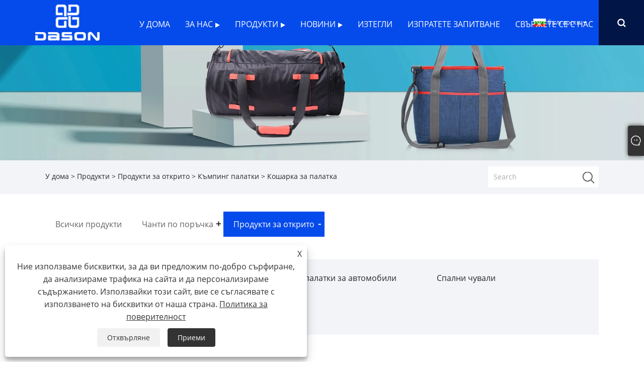

--- FILE ---
content_type: text/html; charset=utf-8
request_url: https://bg.startravelproducts.com/tent-cot.html
body_size: 12702
content:

<!DOCTYPE html>
<html xmlns="https://www.w3.org/1999/xhtml" lang="bg" >
<head>
    <meta http-equiv="Content-Type" content="text/html; charset=utf-8">
    <meta name="viewport" content="width=device-width, initial-scale=1, minimum-scale=1, maximum-scale=1">
    
<title>Китай Кошари за палатки Доставчици, Производители - Директна фабрична цена - Dason</title>
<meta name="keywords" content="Кошара за палатка, Китай, производители, фабрика, доставчици, купуване, персонализирани, най-нови" />
<meta name="description" content="Купете персонализирана най-нова кошара за палатка, произведена в Китай от Dason. Нашата фабрика е известен производител на детски легла за палатки и доставчици в Китай. Нашият продукт е с високо качество и ниска цена." />
<link rel="shortcut icon" href="/upload/7234/20230817104438404534.ico" type="image/x-icon" />
<!-- Google tag (gtag.js) -->
<script async src="https://www.googletagmanager.com/gtag/js?id=G-QHRTBSQS7T"></script>
<script>
  window.dataLayer = window.dataLayer || [];
  function gtag(){dataLayer.push(arguments);}
  gtag('js', new Date());

  gtag('config', 'G-QHRTBSQS7T');
</script>
<link rel="dns-prefetch" href="https://style.trade-cloud.com.cn" />
<link rel="dns-prefetch" href="https://i.trade-cloud.com.cn" />
    <meta name="robots" content="index,follow">
    <meta name="distribution" content="Global" />
    <meta name="googlebot" content="all" />
    <meta property="og:type" content="product" />
    <meta property="og:site_name" content="Quanzhou Dason StarTravel Products Co., Ltd.">
    <meta property="og:image" content="https://bg.startravelproducts.com/upload/7234/tent-cot_802340.webp" />
    <meta property="og:url" content="https://bg.startravelproducts.com/tent-cot.html" />
    <meta property="og:title" content="Кошарка за палатка" />
    <meta property="og:description" content="Купете персонализирана най-нова кошара за палатка, произведена в Китай от Dason. Нашата фабрика е известен производител на детски легла за палатки и доставчици в Китай. Нашият продукт е с високо качество и ниска цена." />
    
    <link href="https://bg.startravelproducts.com/tent-cot.html" rel="canonical" />
    <link rel="alternate" hreflang="en"  href="https://www.startravelproducts.com/tent-cot.html"/>
<link rel="alternate" hreflang="es"  href="https://es.startravelproducts.com/tent-cot.html"/>
<link rel="alternate" hreflang="pt"  href="https://pt.startravelproducts.com/tent-cot.html"/>
<link rel="alternate" hreflang="ru"  href="https://ru.startravelproducts.com/tent-cot.html"/>
<link rel="alternate" hreflang="fr"  href="https://fr.startravelproducts.com/tent-cot.html"/>
<link rel="alternate" hreflang="ja"  href="https://ja.startravelproducts.com/tent-cot.html"/>
<link rel="alternate" hreflang="de"  href="https://de.startravelproducts.com/tent-cot.html"/>
<link rel="alternate" hreflang="vi"  href="https://vi.startravelproducts.com/tent-cot.html"/>
<link rel="alternate" hreflang="it"  href="https://it.startravelproducts.com/tent-cot.html"/>
<link rel="alternate" hreflang="nl"  href="https://nl.startravelproducts.com/tent-cot.html"/>
<link rel="alternate" hreflang="th"  href="https://th.startravelproducts.com/tent-cot.html"/>
<link rel="alternate" hreflang="pl"  href="https://pl.startravelproducts.com/tent-cot.html"/>
<link rel="alternate" hreflang="ko"  href="https://ko.startravelproducts.com/tent-cot.html"/>
<link rel="alternate" hreflang="sv"  href="https://sv.startravelproducts.com/tent-cot.html"/>
<link rel="alternate" hreflang="hu"  href="https://hu.startravelproducts.com/tent-cot.html"/>
<link rel="alternate" hreflang="ms"  href="https://ms.startravelproducts.com/tent-cot.html"/>
<link rel="alternate" hreflang="bn"  href="https://bn.startravelproducts.com/tent-cot.html"/>
<link rel="alternate" hreflang="da"  href="https://da.startravelproducts.com/tent-cot.html"/>
<link rel="alternate" hreflang="fi"  href="https://fi.startravelproducts.com/tent-cot.html"/>
<link rel="alternate" hreflang="hi"  href="https://hi.startravelproducts.com/tent-cot.html"/>
<link rel="alternate" hreflang="tl"  href="https://tl.startravelproducts.com/tent-cot.html"/>
<link rel="alternate" hreflang="tr"  href="https://tr.startravelproducts.com/tent-cot.html"/>
<link rel="alternate" hreflang="ga"  href="https://ga.startravelproducts.com/tent-cot.html"/>
<link rel="alternate" hreflang="ar"  href="https://ar.startravelproducts.com/tent-cot.html"/>
<link rel="alternate" hreflang="id"  href="https://id.startravelproducts.com/tent-cot.html"/>
<link rel="alternate" hreflang="no"  href="https://no.startravelproducts.com/tent-cot.html"/>
<link rel="alternate" hreflang="ur"  href="https://ur.startravelproducts.com/tent-cot.html"/>
<link rel="alternate" hreflang="cs"  href="https://cs.startravelproducts.com/tent-cot.html"/>
<link rel="alternate" hreflang="el"  href="https://el.startravelproducts.com/tent-cot.html"/>
<link rel="alternate" hreflang="uk"  href="https://uk.startravelproducts.com/tent-cot.html"/>
<link rel="alternate" hreflang="jv"  href="https://jw.startravelproducts.com/tent-cot.html"/>
<link rel="alternate" hreflang="fa"  href="https://fa.startravelproducts.com/tent-cot.html"/>
<link rel="alternate" hreflang="ta"  href="https://ta.startravelproducts.com/tent-cot.html"/>
<link rel="alternate" hreflang="te"  href="https://te.startravelproducts.com/tent-cot.html"/>
<link rel="alternate" hreflang="ne"  href="https://ne.startravelproducts.com/tent-cot.html"/>
<link rel="alternate" hreflang="my"  href="https://my.startravelproducts.com/tent-cot.html"/>
<link rel="alternate" hreflang="bg"  href="https://bg.startravelproducts.com/tent-cot.html"/>
<link rel="alternate" hreflang="lo"  href="https://lo.startravelproducts.com/tent-cot.html"/>
<link rel="alternate" hreflang="la"  href="https://la.startravelproducts.com/tent-cot.html"/>
<link rel="alternate" hreflang="kk"  href="https://kk.startravelproducts.com/tent-cot.html"/>
<link rel="alternate" hreflang="eu"  href="https://eu.startravelproducts.com/tent-cot.html"/>
<link rel="alternate" hreflang="az"  href="https://az.startravelproducts.com/tent-cot.html"/>
<link rel="alternate" hreflang="sk"  href="https://sk.startravelproducts.com/tent-cot.html"/>
<link rel="alternate" hreflang="mk"  href="https://mk.startravelproducts.com/tent-cot.html"/>
<link rel="alternate" hreflang="lt"  href="https://lt.startravelproducts.com/tent-cot.html"/>
<link rel="alternate" hreflang="et"  href="https://et.startravelproducts.com/tent-cot.html"/>
<link rel="alternate" hreflang="ro"  href="https://ro.startravelproducts.com/tent-cot.html"/>
<link rel="alternate" hreflang="sl"  href="https://sl.startravelproducts.com/tent-cot.html"/>
<link rel="alternate" hreflang="mr"  href="https://mr.startravelproducts.com/tent-cot.html"/>
<link rel="alternate" hreflang="sr"  href="https://sr.startravelproducts.com/tent-cot.html"/>
<link rel="alternate" hreflang="x-default" href="https://www.startravelproducts.com/tent-cot.html"/>

    <script type="application/ld+json">[
  {
    "@context": "https://schema.org/",
    "@type": "BreadcrumbList",
    "ItemListElement": [
      {
        "@type": "ListItem",
        "Name": "У дома",
        "Position": 1,
        "Item": "https://bg.startravelproducts.com/"
      },
      {
        "@type": "ListItem",
        "Name": "Продукти",
        "Position": 2,
        "Item": "https://bg.startravelproducts.com/products.html"
      },
      {
        "@type": "ListItem",
        "Name": "Продукти за открито",
        "Position": 3,
        "Item": "https://bg.startravelproducts.com/outdoor-products"
      },
      {
        "@type": "ListItem",
        "Name": "Къмпинг палатки",
        "Position": 4,
        "Item": "https://bg.startravelproducts.com/camping-tents"
      },
      {
        "@type": "ListItem",
        "Name": "Кошарка за палатка",
        "Position": 5,
        "Item": "https://bg.startravelproducts.com/tent-cot.html"
      }
    ]
  },
  {
    "@context": "http://schema.org",
    "@type": "Product",
    "@id": "https://bg.startravelproducts.com/tent-cot.html",
    "Name": "Кошарка за палатка",
    "Image": [
      "https://bg.startravelproducts.com/upload/7234/1-tent-cot-1174568.webp",
      "https://bg.startravelproducts.com/upload/7234/2-tent-cot-2982841.webp",
      "https://bg.startravelproducts.com/upload/7234/3-tent-cot-3972518.webp",
      "https://bg.startravelproducts.com/upload/7234/4-tent-cot-4851141.webp",
      "https://bg.startravelproducts.com/upload/7234/5-tent-cot-5986230.webp",
      "https://bg.startravelproducts.com/upload/7234/6-tent-cot-6277944.webp",
      "https://bg.startravelproducts.com/upload/7234/7-tent-cot-7311373.webp"
    ],
    "Description": "Купете персонализирана най-нова кошара за палатка, произведена в Китай от Dason. Нашата фабрика е известен производител на детски легла за палатки и доставчици в Китай. Нашият продукт е с високо качество и ниска цена.",
    "Offers": {
      "@type": "AggregateOffer",
      "OfferCount": 1,
      "PriceCurrency": "USD",
      "LowPrice": 0.0,
      "HighPrice": 0.0,
      "Price": 0.0
    }
  }
]</script>
    <link type="text/css" rel="stylesheet" href="css/owl.carousel.min.css" />
    <link type="text/css" rel="stylesheet" href="css/owl.theme.default.min.css" />
    
<link rel="stylesheet" id="css" type="text/css" href="/Template/302/default/css/style.css">
<link rel="stylesheet" type="text/css" href="/Template/302/css/font-awesome.min.css">
<link rel="stylesheet" id="css" type="text/css" href="/Template/302/fonts/iconfont.css">
<link rel="stylesheet" id="css" type="text/css" href="/Template/302/default/css/im.css">
<link rel="stylesheet" id="css" type="text/css" href="/Template/302/css/mobile.css">
<link rel="stylesheet" id="css" type="text/css" href="/Template/302/css/links.css">
<link rel="stylesheet" type="text/css" href="/Template/302/css/language.css">

    <link type="text/css" rel="stylesheet" href="/Template/302/default/css/product.css" />
    <link rel="stylesheet" type="text/css" href="/Template/302/default/css/product_mobile.css">
    <link rel="stylesheet" type="text/css" href="/css/poorder.css">
    <link rel="stylesheet" type="text/css" href="/css/jm.css">
    <link href="/css/Z-main.css?t=V1" rel="stylesheet">
    <link href="/css/Z-style.css?t=V1" rel="stylesheet">
    <link href="/css/Z-theme.css?t=V1" rel="stylesheet">
    <script src="/Template/302/js/jquery.min.js"></script>
    <script type="text/javascript" src="/Template/302/js/Z-common1.js"></script>
    <script type="text/javascript" src="/Template/302/js/Z-owl.carousel.js"></script>
    <script type="text/javascript" src="/Template/302/js/cloud-zoom.1.0.3.js"></script>
    <script type="text/javascript" src="/js/book.js?v=1"></script>
    <link type="text/css" rel="stylesheet" href="/css/inside.css" />
</head>
<body>
    <div class="container">
        
<header class="web_head index_web_head">
    <section class="head_layer">
        <div class="layout">
            <figure class="logo">
                <a href="/" title="Quanzhou Dason StarTravel Products Co., Ltd."><img src="/upload/7234/20230707104757741600.png" alt="Quanzhou Dason StarTravel Products Co., Ltd."></a>
            </figure>
            <nav class="nav_wrap">
                <ul class="head_nav">
                    <li><a href="/" title="У дома"><em>У дома</em></a></li><li><a href="/about.html" title="За нас"><em>За нас</em></a><ul><li><a title="профил на компанията" href="/about.html"><em>профил на компанията</em></a></li></ul></li><li><a href="/products.html" title="Продукти"><em>Продукти</em></a><ul><li><a title="Чанти по поръчка" href="/custom-bags"><em>Чанти по поръчка</em></a><ul><li><a title="Раница" href="/backpack"><em>Раница</em></a></li><li><a title="Козметични чанти и чанти за тоалетни принадлежности" href="/cosmetic-bags-toiletry-bags"><em>Козметични чанти и чанти за тоалетни принадлежности</em></a></li><li><a title="Чанта за обувки и чанта за съхранение" href="/shoe-bag-storage-bag"><em>Чанта за обувки и чанта за съхранение</em></a></li><li><a title="Пътни чанти" href="/travel-bags"><em>Пътни чанти</em></a></li><li><a title="Рекламни чанти" href="/promotional-bags"><em>Рекламни чанти</em></a></li><li><a title="Калъф за молив и чанта за молив" href="/pencil-case-pencil-bag"><em>Калъф за молив и чанта за молив</em></a></li><li><a title="Опаковка за кръста" href="/waist-pack"><em>Опаковка за кръста</em></a></li><li><a title="Чанта за инструменти" href="/tool-bag"><em>Чанта за инструменти</em></a></li><li><a title="Чанта за лаптоп и куриерска чанта" href="/laptop-bag-messenger-bag"><em>Чанта за лаптоп и куриерска чанта</em></a></li><li><a title="Чанти за туризъм и хидратиращи чанти" href="/hiking-bags-hydration-bags"><em>Чанти за туризъм и хидратиращи чанти</em></a></li><li><a title="Хладилни чанти" href="/cooler-bags"><em>Хладилни чанти</em></a></li></ul></li><li><a title="Продукти за открито" href="/outdoor-products"><em>Продукти за открито</em></a><ul><li><a title="Хамак и брезент" href="/hammock-and-tarp"><em>Хамак и брезент</em></a></li><li><a title="Къмпинг палатки" href="/camping-tents"><em>Къмпинг палатки</em></a></li><li><a title="Задни палатки за автомобили" href="/car-rear-tents"><em>Задни палатки за автомобили</em></a></li><li><a title="Спални чували" href="/sleeping-bags"><em>Спални чували</em></a></li><li><a title="Стол за къмпинг" href="/camping-chair"><em>Стол за къмпинг</em></a></li><li><a title="Подложка за пикник" href="/picnic-mat"><em>Подложка за пикник</em></a></li></ul></li></ul></li><li><a href="/news.html" title="Новини"><em>Новини</em></a><ul><li><a title="Фирмени новини" href="/news-43.html"><em>Фирмени новини</em></a></li><li><a title="Новини от индустрията" href="/news-44.html"><em>Новини от индустрията</em></a></li></ul></li><li><a href="/download.html" title="Изтегли"><em>Изтегли</em></a></li><li><a href="/message.html" title="Изпратете запитване"><em>Изпратете запитване</em></a></li><li><a href="/contact.html" title="Свържете се с нас"><em>Свържете се с нас</em></a></li>
                </ul>
            </nav>
            <div class="head_right">
                <div class="change-language ensemble">
                    <div class="change-language-title medium-title">
                        <div class="language-flag language-flag-bg"><a title="български" href="javascript:;"><b class="country-flag"></b><span>български</span> </a></div>
                    </div>
                    <div class="change-language-cont sub-content"></div>
                </div>
                <span id="btn-search" class="btn--search"></span>
            </div>
            <ul class="prisna-wp-translate-seo" id="prisna-translator-seo">
                <li class="language-flag language-flag-en"><a title="English" href="https://www.startravelproducts.com"><b class="country-flag"></b><span>English</span></a></li><li class="language-flag language-flag-es"><a title="Español" href="//es.startravelproducts.com"><b class="country-flag"></b><span>Español</span></a></li><li class="language-flag language-flag-pt"><a title="Português" href="//pt.startravelproducts.com"><b class="country-flag"></b><span>Português</span></a></li><li class="language-flag language-flag-ru"><a title="русский" href="//ru.startravelproducts.com"><b class="country-flag"></b><span>русский</span></a></li><li class="language-flag language-flag-fr"><a title="Français" href="//fr.startravelproducts.com"><b class="country-flag"></b><span>Français</span></a></li><li class="language-flag language-flag-ja"><a title="日本語" href="//ja.startravelproducts.com"><b class="country-flag"></b><span>日本語</span></a></li><li class="language-flag language-flag-de"><a title="Deutsch" href="//de.startravelproducts.com"><b class="country-flag"></b><span>Deutsch</span></a></li><li class="language-flag language-flag-vi"><a title="tiếng Việt" href="//vi.startravelproducts.com"><b class="country-flag"></b><span>tiếng Việt</span></a></li><li class="language-flag language-flag-it"><a title="Italiano" href="//it.startravelproducts.com"><b class="country-flag"></b><span>Italiano</span></a></li><li class="language-flag language-flag-nl"><a title="Nederlands" href="//nl.startravelproducts.com"><b class="country-flag"></b><span>Nederlands</span></a></li><li class="language-flag language-flag-th"><a title="ภาษาไทย" href="//th.startravelproducts.com"><b class="country-flag"></b><span>ภาษาไทย</span></a></li><li class="language-flag language-flag-pl"><a title="Polski" href="//pl.startravelproducts.com"><b class="country-flag"></b><span>Polski</span></a></li><li class="language-flag language-flag-ko"><a title="한국어" href="//ko.startravelproducts.com"><b class="country-flag"></b><span>한국어</span></a></li><li class="language-flag language-flag-sv"><a title="Svenska" href="//sv.startravelproducts.com"><b class="country-flag"></b><span>Svenska</span></a></li><li class="language-flag language-flag-hu"><a title="magyar" href="//hu.startravelproducts.com"><b class="country-flag"></b><span>magyar</span></a></li><li class="language-flag language-flag-ms"><a title="Malay" href="//ms.startravelproducts.com"><b class="country-flag"></b><span>Malay</span></a></li><li class="language-flag language-flag-bn"><a title="বাংলা ভাষার" href="//bn.startravelproducts.com"><b class="country-flag"></b><span>বাংলা ভাষার</span></a></li><li class="language-flag language-flag-da"><a title="Dansk" href="//da.startravelproducts.com"><b class="country-flag"></b><span>Dansk</span></a></li><li class="language-flag language-flag-fi"><a title="Suomi" href="//fi.startravelproducts.com"><b class="country-flag"></b><span>Suomi</span></a></li><li class="language-flag language-flag-hi"><a title="हिन्दी" href="//hi.startravelproducts.com"><b class="country-flag"></b><span>हिन्दी</span></a></li><li class="language-flag language-flag-tl"><a title="Pilipino" href="//tl.startravelproducts.com"><b class="country-flag"></b><span>Pilipino</span></a></li><li class="language-flag language-flag-tr"><a title="Türkçe" href="//tr.startravelproducts.com"><b class="country-flag"></b><span>Türkçe</span></a></li><li class="language-flag language-flag-ga"><a title="Gaeilge" href="//ga.startravelproducts.com"><b class="country-flag"></b><span>Gaeilge</span></a></li><li class="language-flag language-flag-ar"><a title="العربية" href="//ar.startravelproducts.com"><b class="country-flag"></b><span>العربية</span></a></li><li class="language-flag language-flag-id"><a title="Indonesia" href="//id.startravelproducts.com"><b class="country-flag"></b><span>Indonesia</span></a></li><li class="language-flag language-flag-no"><a title="Norsk‎" href="//no.startravelproducts.com"><b class="country-flag"></b><span>Norsk‎</span></a></li><li class="language-flag language-flag-ur"><a title="تمل" href="//ur.startravelproducts.com"><b class="country-flag"></b><span>تمل</span></a></li><li class="language-flag language-flag-cs"><a title="český" href="//cs.startravelproducts.com"><b class="country-flag"></b><span>český</span></a></li><li class="language-flag language-flag-el"><a title="ελληνικά" href="//el.startravelproducts.com"><b class="country-flag"></b><span>ελληνικά</span></a></li><li class="language-flag language-flag-uk"><a title="український" href="//uk.startravelproducts.com"><b class="country-flag"></b><span>український</span></a></li><li class="language-flag language-flag-jw"><a title="Javanese" href="//jw.startravelproducts.com"><b class="country-flag"></b><span>Javanese</span></a></li><li class="language-flag language-flag-fa"><a title="فارسی" href="//fa.startravelproducts.com"><b class="country-flag"></b><span>فارسی</span></a></li><li class="language-flag language-flag-ta"><a title="தமிழ்" href="//ta.startravelproducts.com"><b class="country-flag"></b><span>தமிழ்</span></a></li><li class="language-flag language-flag-te"><a title="తెలుగు" href="//te.startravelproducts.com"><b class="country-flag"></b><span>తెలుగు</span></a></li><li class="language-flag language-flag-ne"><a title="नेपाली" href="//ne.startravelproducts.com"><b class="country-flag"></b><span>नेपाली</span></a></li><li class="language-flag language-flag-my"><a title="Burmese" href="//my.startravelproducts.com"><b class="country-flag"></b><span>Burmese</span></a></li><li class="language-flag language-flag-bg"><a title="български" href="//bg.startravelproducts.com"><b class="country-flag"></b><span>български</span></a></li><li class="language-flag language-flag-lo"><a title="ລາວ" href="//lo.startravelproducts.com"><b class="country-flag"></b><span>ລາວ</span></a></li><li class="language-flag language-flag-la"><a title="Latine" href="//la.startravelproducts.com"><b class="country-flag"></b><span>Latine</span></a></li><li class="language-flag language-flag-kk"><a title="Қазақша" href="//kk.startravelproducts.com"><b class="country-flag"></b><span>Қазақша</span></a></li><li class="language-flag language-flag-eu"><a title="Euskal" href="//eu.startravelproducts.com"><b class="country-flag"></b><span>Euskal</span></a></li><li class="language-flag language-flag-az"><a title="Azərbaycan" href="//az.startravelproducts.com"><b class="country-flag"></b><span>Azərbaycan</span></a></li><li class="language-flag language-flag-sk"><a title="Slovenský jazyk" href="//sk.startravelproducts.com"><b class="country-flag"></b><span>Slovenský jazyk</span></a></li><li class="language-flag language-flag-mk"><a title="Македонски" href="//mk.startravelproducts.com"><b class="country-flag"></b><span>Македонски</span></a></li><li class="language-flag language-flag-lt"><a title="Lietuvos" href="//lt.startravelproducts.com"><b class="country-flag"></b><span>Lietuvos</span></a></li><li class="language-flag language-flag-et"><a title="Eesti Keel" href="//et.startravelproducts.com"><b class="country-flag"></b><span>Eesti Keel</span></a></li><li class="language-flag language-flag-ro"><a title="Română" href="//ro.startravelproducts.com"><b class="country-flag"></b><span>Română</span></a></li><li class="language-flag language-flag-sl"><a title="Slovenski" href="//sl.startravelproducts.com"><b class="country-flag"></b><span>Slovenski</span></a></li><li class="language-flag language-flag-mr"><a title="मराठी" href="//mr.startravelproducts.com"><b class="country-flag"></b><span>मराठी</span></a></li><li class="language-flag language-flag-sr"><a title="Srpski језик" href="//sr.startravelproducts.com"><b class="country-flag"></b><span>Srpski језик</span></a></li>
            </ul>
        </div>
    </section>
</header>

        <div class="banner page-banner" id="body">
            <div class="page-bannertxt">
                
            </div>
            <img src="/upload/7234/20230811165212305310.webp" />
        </div>
        <div class="location">
            <div class="layout">
                <div class="position"><span><a class="home" href="/"> <i class="icon-home">У дома</i></a></span> <span>></span> <a href="/products.html">Продукти</a>  > <a href="/outdoor-products">Продукти за открито</a> > <a href="/camping-tents">Къмпинг палатки</a> > Кошарка за палатка </div>
                <form class="left-search" action="/products.html" method="get">
                    <input class="search-t" name="search" placeholder="Search" />
                    <input class="search-b" type="submit" value="" />
                </form>
            </div>
        </div>
        
<div class="pro-nav">
    <div class="pro-cat">
        <div class="layout">
            <div class="container-pro-navbar">
                <ul>
                    <li><a href="/products.html"><p>Всички продукти</p></a><b style="display:none;"></b></li><li><a href="/custom-bags"><p>Чанти по поръчка</p></a><b></b></li><li class="navbar-active"><a href="/outdoor-products"><p class="navbar-active">Продукти за открито</p></a><b></b></li>
                </ul>
            </div>
        </div>
    </div>
    <div class="pro-cat-two">
        <div class="layout">
            <div class="product-submenu">
                <ul></ul><ul><li><a href="/backpack">Раница</a></li><li><a href="/cosmetic-bags-toiletry-bags">Козметични чанти и чанти за тоалетни принадлежности</a></li><li><a href="/shoe-bag-storage-bag">Чанта за обувки и чанта за съхранение</a></li><li><a href="/travel-bags">Пътни чанти</a></li><li><a href="/promotional-bags">Рекламни чанти</a></li><li><a href="/pencil-case-pencil-bag">Калъф за молив и чанта за молив</a></li><li><a href="/waist-pack">Опаковка за кръста</a></li><li><a href="/tool-bag">Чанта за инструменти</a></li><li><a href="/laptop-bag-messenger-bag">Чанта за лаптоп и куриерска чанта</a></li><li><a href="/hiking-bags-hydration-bags">Чанти за туризъм и хидратиращи чанти</a></li><li><a href="/cooler-bags">Хладилни чанти</a></li></ul><ul class="on"><li><a href="/hammock-and-tarp">Хамак и брезент</a></li><li class="cur"><a href="/camping-tents">Къмпинг палатки</a></li><li><a href="/car-rear-tents">Задни палатки за автомобили</a></li><li><a href="/sleeping-bags">Спални чували</a></li><li><a href="/camping-chair">Стол за къмпинг</a></li><li><a href="/picnic-mat">Подложка за пикник</a></li></ul>
            </div>
        </div>
    </div>
</div>
<script language="javascript">
    $(".container-pro-navbar ul li b").click(function () {
        var nowid = $(".container-pro-navbar ul li b").index(this);
        $(".container-pro-navbar ul li").removeClass("navbar-active");
        $(".container-pro-navbar ul li:eq(" + nowid + ")").addClass("navbar-active");
        $(".pro-cat-two .layout .product-submenu ul").removeClass("on");
        $(".pro-cat-two .layout .product-submenu ul:eq(" + nowid + ")").addClass("on");
    })
</script>

        <div class="block nproductshow">
            <div class="layout">
                <div class="layout-mobile">
                    <div class="product-right">
                        <div class="shown_products_a">
                            <div class="shown_products_a_left" style="border: none;">
                                <section>



                                    <section class="product-intro" style="">
                                        <div class="product-view">
                                            <div class="product-image">
                                                <a class="cloud-zoom" id="zoom1" data-zoom="adjustX:0, adjustY:0" href="/upload/7234/1-tent-cot-1174568.webp" title="Кошарка за палатка" ><img src="/upload/7234/1-tent-cot-1174568.webp" itemprop="image" title="Кошарка за палатка" alt="Кошарка за палатка" style="width: 100%" /></a>
                                            </div>
                                            <div class="image-additional">
                                                <ul>
                                                    <li  class="swiper-slide image-item current"><a class="cloud-zoom-gallery item" href="/upload/7234/1-tent-cot-1174568.webp"  title="Кошарка за палатка" data-zoom="useZoom:zoom1, smallImage:/upload/7234/1-tent-cot-1174568.webp"><img src="/upload/7234/1-tent-cot-1174568.webp" alt="Кошарка за палатка" /><img src="/upload/7234/1-tent-cot-1174568.webp" alt="Кошарка за палатка" class="popup"  title="Кошарка за палатка" /></a></li><li  class="swiper-slide image-item"><a class="cloud-zoom-gallery item" href="/upload/7234/2-tent-cot-2982841.webp"  title="Кошарка за палатка" data-zoom="useZoom:zoom1, smallImage:/upload/7234/2-tent-cot-2982841.webp"><img src="/upload/7234/2-tent-cot-2982841.webp" alt="Кошарка за палатка" /><img src="/upload/7234/2-tent-cot-2982841.webp" alt="Кошарка за палатка" class="popup"  title="Кошарка за палатка" /></a></li><li  class="swiper-slide image-item"><a class="cloud-zoom-gallery item" href="/upload/7234/3-tent-cot-3972518.webp"  title="Кошарка за палатка" data-zoom="useZoom:zoom1, smallImage:/upload/7234/3-tent-cot-3972518.webp"><img src="/upload/7234/3-tent-cot-3972518.webp" alt="Кошарка за палатка" /><img src="/upload/7234/3-tent-cot-3972518.webp" alt="Кошарка за палатка" class="popup"  title="Кошарка за палатка" /></a></li><li  class="swiper-slide image-item"><a class="cloud-zoom-gallery item" href="/upload/7234/4-tent-cot-4851141.webp"  title="Кошарка за палатка" data-zoom="useZoom:zoom1, smallImage:/upload/7234/4-tent-cot-4851141.webp"><img src="/upload/7234/4-tent-cot-4851141.webp" alt="Кошарка за палатка" /><img src="/upload/7234/4-tent-cot-4851141.webp" alt="Кошарка за палатка" class="popup"  title="Кошарка за палатка" /></a></li><li  class="swiper-slide image-item"><a class="cloud-zoom-gallery item" href="/upload/7234/5-tent-cot-5986230.webp"  title="Кошарка за палатка" data-zoom="useZoom:zoom1, smallImage:/upload/7234/5-tent-cot-5986230.webp"><img src="/upload/7234/5-tent-cot-5986230.webp" alt="Кошарка за палатка" /><img src="/upload/7234/5-tent-cot-5986230.webp" alt="Кошарка за палатка" class="popup"  title="Кошарка за палатка" /></a></li><li  class="swiper-slide image-item"><a class="cloud-zoom-gallery item" href="/upload/7234/6-tent-cot-6277944.webp"  title="Кошарка за палатка" data-zoom="useZoom:zoom1, smallImage:/upload/7234/6-tent-cot-6277944.webp"><img src="/upload/7234/6-tent-cot-6277944.webp" alt="Кошарка за палатка" /><img src="/upload/7234/6-tent-cot-6277944.webp" alt="Кошарка за палатка" class="popup"  title="Кошарка за палатка" /></a></li><li  class="swiper-slide image-item"><a class="cloud-zoom-gallery item" href="/upload/7234/7-tent-cot-7311373.webp"  title="Кошарка за палатка" data-zoom="useZoom:zoom1, smallImage:/upload/7234/7-tent-cot-7311373.webp"><img src="/upload/7234/7-tent-cot-7311373.webp" alt="Кошарка за палатка" /><img src="/upload/7234/7-tent-cot-7311373.webp" alt="Кошарка за палатка" class="popup"  title="Кошарка за палатка" /></a></li>
                                                </ul>

                                            </div>

                                        </div>
                                        <script>nico_cloud_zoom();</script>
                                    </section>


                                    
                                </section>
                            </div>
                            <div class="shown_products_a_right">
                                <div class="shown_products_a_right-t">
                                    <h1>Кошарка за палатка</h1>
                                    
                                    
                                    <div class="p-short">Детското легло за палатка е частен подслон на открито, в който спите, докато къмпингувате, състоящ се от палатка, подобна на походно легло, с палатка отгоре, която повдига външното пространство за спане от земята за комфорт и безопасност. Предлага се в единични и двойни модели. Неговата структура за къмпинг определя, че всички легла за палатки се основават на предпоставката да бъдат лесни за поставяне. Повечето от тях са предварително сглобени и могат да бъдат извадени от опаковъчната торба и разгънати за много кратко време. Точно както при нормална палатка, трябва да използвате стълбове и скоби с ударни въжета, за да сглобите рамката на палатката. Повечето легла за палатки могат да се използват за различни цели, като например като удобен шезлонг, когато къмпингувате през деня. Определено се предлагат мрежи против насекоми за легла за палатки. В допълнение към вратата и 2 до 3 вентилационни прозореца, масовите продукти имат и прозрачни прозорци на тавана. Можете да легнете и да гледате звездите през нощта или можете да наблюдавате заобикалящата ситуация, без да отваряте вратата. Има различни чанти за съхранение и куки за лесно съхранение. По принцип може да се представи като традиционна палатка с крака. Този продукт се доставя с покривало за дъжд, за да ви предпази сухи дори при силни дъждове, а просветът от земята също може да реши проблемите с влагата. Също така неговата преносимост. Уникалният дизайн го прави лесен за транспортиране, идеален за къмпингуващи, които обичат да сменят местата за къмпингуване често.</div><h4><a href="#send">Изпратете запитване</a></h4>
                                    
                                </div>
                                <div class="Ylink">
                                    <ul>
                                        
                                    </ul>
                                </div>
                                <div style="height: 20px; overflow: hidden; float: left; width: 100%;"></div>
                                <div class="a2a_kit a2a_kit_size_32 a2a_default_style">
                                    <a class="a2a_dd" href="https://www.addtoany.com/share"></a>
                                    <a class="a2a_button_facebook"></a>
                                    <a class="a2a_button_twitter"></a>
                                    <a class="a2a_button_pinterest"></a>
                                    <a class="a2a_button_linkedin"></a>
                                </div>
                                <script async src="https://static.addtoany.com/menu/page.js"></script>
                            </div>
                        </div>
                        <div class="shown_products_b">
                            <div class="shown_products_b_a">
                                <div class="op">
                                    <div class="descr">Описание на продукта</div>
                                </div>
                                <div class="opt">
                                    <div id="Descrip">
                                        <p>Детското легло за палатка е частен подслон на открито, в който спите, докато къмпингувате, състоящ се от палатка, подобна на походно легло, с палатка отгоре, която повдига външното пространство за спане от земята за комфорт и безопасност. Предлага се в единични и двойни модели. Неговата структура за къмпинг определя, че всички легла за палатки се основават на предпоставката да бъдат лесни за поставяне. Повечето от тях са предварително сглобени и могат да бъдат извадени от опаковъчната торба и разгънати за много кратко време. Точно както при нормална палатка, трябва да използвате стълбове и скоби с ударни въжета, за да сглобите рамката на палатката. Повечето креватчета за палатки могат да се използват за множество цели, като например като удобен шезлонг, когато къмпингувате през деня. Определено се предлагат мрежи против насекоми за легла за палатки. В допълнение към вратата и 2 до 3 вентилационни прозореца, масовите продукти имат и прозрачни прозорци на тавана. Можете да легнете и да гледате звездите през нощта или можете да наблюдавате заобикалящата ситуация, без да отваряте вратата. Има различни чанти за съхранение и куки за лесно съхранение. По принцип може да се представи като традиционна палатка с крака. Този продукт се доставя с покривало за дъжд, за да ви предпази сухи дори при силни дъждове, а просветът от земята също може да реши проблемите с влагата. Също така неговата преносимост. Уникалният дизайн го прави лесен за транспортиране, идеален за къмпингуващи, които обичат да сменят местата за къмпингуване често.</p>
<p>
	<br />
</p>
<p>Артикул №: SH-5021</p>
<p>1. Кошара за къмпинг палатка с допълнителна стоманена рамка, за да остане суха, когато спите</p>
<p>2. Може да се използва като къща за спане навсякъде за всеки проблем на открито</p>
<p>
	<br />
</p>
<h2>Спецификация на продукта:</h2>
<p>
	<table border="1">
		<tbody>
			<tr>
				<td>
					<p>Име на продукта:</p>
				</td>
				<td>
					<p>Кошарка за палатка</p>
				</td>
			</tr>
			<tr>
				<td>
					<p>Материал:</p>
				</td>
				<td>
					<p>Водоустойчив 2-слоен полиестерен плат</p>
				</td>
			</tr>
			<tr>
				<td>
					<p>размер:</p>
				</td>
				<td>
					<p>210*80*120см</p>
				</td>
			</tr>
			<tr>
				<td>
					<p>Опция за лого:</p>
				</td>
				<td>
					<p>Ситопечат; Тъкан етикет</p>
				</td>
			</tr>
			<tr>
				<td>
					<p>MOQ:</p>
				</td>
				<td>
					<p>200 бр</p>
				</td>
			</tr>
			<tr>
				<td>
					<p>Примерно време:</p>
				</td>
				<td>
					<p>7-10 дни кошара на палатка с персонализирано лого</p>
				</td>
			</tr>
			<tr>
				<td>
					<p>Време за производство:</p>
				</td>
				<td>
					<p>30 дни след потвърждаване на поръчката</p>
				</td>
			</tr>
			<tr>
				<td>
					<p>Сертификат:</p>
				</td>
				<td>
					<p>BSCI; BV Одитиран; Дисни Одитиран</p>
				</td>
			</tr>
			<tr>
				<td>
					<p>Опаковане:</p>
				</td>
				<td>
					<p>1 бр легло за палатка към чанта за носене</p>
				</td>
			</tr>
			<tr>
				<td>
					<p>Примерна цена:</p>
				</td>
				<td>
					<p>Малко цена за легло за къмпинг палатка</p>
				</td>
			</tr>
			<tr>
				<td>
					<p>Контрол на качеството:</p>
				</td>
				<td>
					<p>100% проверка в два кръга; Проверка от трета страна</p>
				</td>
			</tr>
			<tr>
				<td>
					<p>Условия за плащане:</p>
				</td>
				<td>
					<p>T/T; акредитив; Western Union; Paypal</p>
				</td>
			</tr>
		</tbody>
	</table>
</p>
<p>
	<br />
</p>
<h2>Информация за продукта:</h2>
<p>Нашият дизайн на кошара за къмпинг палатка с допълнителна рамка, която е сгъваема и преносима, лесна за поставяне на открито от човек</p>
<p>Стоманената рамка прави палатката за сън над земята, за да ви гарантира приятен сън и достатъчно суха</p>
<p>Това легло за къмпинг е по-широко и по-дълго от обикновената палатка, отгоре е с покривало, за да може това легло да се използва като палатка за къмпинг</p>
<p>
	&nbsp;<img src="https://i.trade-cloud.com.cn/upload/7234/image/20231025/111_407997.png" alt="" /> 
</p>
<p>
	<br />
</p>
<p>Двуслойна водоустойчива оксфордска тъкан и вътрешна част с мрежа на всички прозорци и врати, за да направи палатката свеж въздух и устойчива на комари</p>
<p>
	&nbsp;<img src="https://i.trade-cloud.com.cn/upload/7234/image/20231025/222_61600.png" alt="" /> 
</p>
<p>
	<br />
</p>
<p>Това къмпинг легло може да бъде покрито с шезлонг, който е с прахово боядисана стоманена рамка, бързо и лесно за поставяне</p>
<p>Аксесоари като сгънати пръти и въжета се опаковат в торбичка за органайзер</p>
<p>
	&nbsp;<img src="https://i.trade-cloud.com.cn/upload/7234/image/20231025/333_69968.png" alt="" /> 
</p>
<p>
	<br />
</p>
<h2>ЧЗВ:</h2>
<p>Въпрос: Какво ще кажете за размера, когато това къмпинг легло се сгъне?</p>
<p>A: Размерът на сгъване да бъде 83*82*115 см.</p>
<p>
	<br />
</p>
<p>Въпрос: Каква е тежестта на къмпинг леглото?</p>
<p>A: Носещо тегло 300-500 кг.</p>
<p>
	<br />
</p>
<p>Въпрос: Може ли да стои добре, когато е поставен в пясък или груба земя?</p>
<p>О: Да, рамката е с неспящи крака, моля, не се притеснявайте.</p>
<p>
	<br />
</p>
<p>В: Тази палатка идва ли с отделна подложка?</p>
<p>О: Няма подложка, която да съответства на този дизайн, но приемете да добавите, ако искате да поръчате.</p>
<p>
	<br />
</p>
<p>Въпрос: Това легло за двама души ли е?</p>
<p>О: Не, това е само за един човек.</p>
<p>
	<br />
</p>
<p>
	<br />
</p><div class="productsTags"> Горещи маркери: Кошара за палатка, Китай, производители, фабрика, доставчици, купуване, персонализирани, най-нови</div>
                                    </div>
                                </div>
                            </div>
                            <div class="shown_products_b_a" style="">
                                <div class="op">
                                    <div class="descr">Продуктов етикет</div>
                                </div>
                                <div class="opt" id="proabout">
                                    <h3><a href="/products/wearable-sleeping-bag.html" title="Носен спален чувал">Носен спален чувал</a></h3><h3><a href="/products/extra-large-camping-tarp.html" title="Изключително голям брезент за къмпинг">Изключително голям брезент за къмпинг</a></h3><h3><a href="/products/winter-hammock.html" title="Зимен хамак">Зимен хамак</a></h3><h3><a href="/products/soft-cooler-bag.html" title="Мека хладилна чанта">Мека хладилна чанта</a></h3><h3><a href="/products/makeup-case.html" title="Кутия за гримове">Кутия за гримове</a></h3><h3><a href="/products/leather-duffle-bag.html" title="Кожена чанта Duffle Bag">Кожена чанта Duffle Bag</a></h3><h3><a href="/products/duffel-bag-with-wheels.html" title="Спортна чанта с колела">Спортна чанта с колела</a></h3><h3><a href="/products/pencil-bag.html" title="Чанта за молив">Чанта за молив</a></h3><h3><a href="/products/hydration-pack.html" title="Хидратиращ пакет">Хидратиращ пакет</a></h3>
                                </div>
                            </div>
                            <div class="shown_products_b_a">
                                <div class="op" style="">
                                    <div class="descr">Свързана категория</div>
                                </div>
                                <div class="opt" style="">
                                    <h3><a href="/hammock-and-tarp" title="Хамак и брезент">Хамак и брезент</a></h3><h3><a href="/camping-tents" title="Къмпинг палатки">Къмпинг палатки</a></h3><h3><a href="/car-rear-tents" title="Задни палатки за автомобили">Задни палатки за автомобили</a></h3><h3><a href="/sleeping-bags" title="Спални чували">Спални чували</a></h3><h3><a href="/camping-chair" title="Стол за къмпинг">Стол за къмпинг</a></h3><h3><a href="/picnic-mat" title="Подложка за пикник">Подложка за пикник</a></h3>
                                </div>
                                <div id="send" class="opt">
                                    <div class="op">
                                        <div class="descr">Изпратете запитване</div>
                                    </div>
                                    <div class="opt_pt">Моля, не се колебайте да изпратите вашето запитване във формата по-долу. Ще ви отговорим до 24 часа. </div>
                                    <form class="form" id="ContactForm" data-proid="5918">
                                        <div class="plane-body">
                                            <div class="form-group" id="form-group-6">
                                                <input class="form-control" id="contact_subject" name="subject" required placeholder="Тема письма*" readonly value="Кошарка за палатка" maxlength="150" type="text">
                                            </div>
                                            <div class="form-group" id="form-group-6">
                                                <input class="form-control" id="contact_company" name="company" maxlength="150" placeholder="Компания" type="text">
                                            </div>
                                            <div class="form-group" id="form-group-6">
                                                <input class="form-control" id="contact_email" name="Email" maxlength="100" required placeholder="електронна поща*" type="email">
                                            </div>
                                            <div class="form-group" id="form-group-11">
                                                <input class="form-control" id="contact_name" maxlength="45" name="name" required placeholder="Име*" type="text">
                                            </div>
                                            <div class="form-group" id="form-group-12">
                                                <input class="form-control" id="contact_tel" maxlength="45" name="tel" placeholder="Тел / WhatsApp" type="text">
                                            </div>
                                            <div class="form-group" id="form-group-14">
                                                <textarea class="form-control" name="content" id="contact_content" placeholder="Съдържание*" required></textarea>
                                            </div>
                                            <div class="form-group" id="form-group-4">
                                                <button id="submit" class="btn btn-submit" type="submit">Изпращане</button>
                                            </div>
                                        </div>
                                    </form>
                                    <script>
                                        ContactForm.addEventListener("submit", (e) => {
                                            e.preventDefault();

                                            const button = $("#submit");

                                            button.attr("disabled", true);

                                            var ProID, Subject, Company, Email, Name, Tel, Content;
                                            ProID = $("#ContactForm").attr("data-proid").trim();
                                            Subject = $("input#contact_subject").val().trim();
                                            Company = $("input#contact_company").val().trim();
                                            Name = $("input#contact_name").val().trim();
                                            Email = $("input#contact_email").val().trim();
                                            Tel = $("input#contact_tel").val().trim();
                                            Content = $("#contact_content").val();

                                            button.html("Please Wait...");

                                            var url = window.location.pathname;
                                            $.ajax({
                                                type: "POST",
                                                url: "/AjaxData.ashx",
                                                data: "Action=AddBook&ProID=" + encodeURIComponent(ProID) + "&Title=" + encodeURIComponent(Subject) + "&Company=" + encodeURIComponent(Company) + "&Email=" + encodeURIComponent(Email)
                                                    + "&Name=" + encodeURIComponent(Name) + "&Url=" + encodeURIComponent(url) + "&Tel=" + encodeURIComponent(Tel) + "&Content=" + encodeURIComponent(Content),
                                                success: function (ret) {
                                                    if (ret == "200") {
                                                        window.location.href = "/thank.html";
                                                    }
                                                    else {
                                                        alert(ret);
                                                        button.html("Изпращане");
                                                        button.attr("disabled", false);
                                                    }
                                                },
                                                error: function (XMLHttpRequest, textStatus, errorThrown) {
                                                    alert("Erro"); button.html("Изпращане"); button.attr("disabled", false);
                                                }
                                            });
                                        });
                                    </script>
                                </div>
                            </div>
                        </div>
                        <div class="shown_products_b_a" style="">
                            <div class="op">
                                <div class="descr">Свързани продукти</div>
                            </div>
                            <div class="opt" id="AboutPro">
                                <h3><a href="/large-trade-show-tents.html" class="proli1" title="Големи шатри за търговски изложения"><img src="/upload/7234/large-trade-show-tents_442574.jpg" alt="Големи шатри за търговски изложения" title="Големи шатри за търговски изложения" onerror="this.src='https://i.trade-cloud.com.cn/images/noimage.gif'" /></a><a href="/large-trade-show-tents.html" class="proli2" title="Големи шатри за търговски изложения">Големи шатри за търговски изложения</a></h3><h3><a href="/booth-canopy-tents.html" class="proli1" title="Палатки с балдахин"><img src="/upload/7234/booth-canopy-tents_550444.jpg" alt="Палатки с балдахин" title="Палатки с балдахин" onerror="this.src='https://i.trade-cloud.com.cn/images/noimage.gif'" /></a><a href="/booth-canopy-tents.html" class="proli2" title="Палатки с балдахин">Палатки с балдахин</a></h3><h3><a href="/truck-bed-tent.html" class="proli1" title="Палатка с легло за камион"><img src="/upload/7234/truck-bed-tent_982202.webp" alt="Палатка с легло за камион" title="Палатка с легло за камион" onerror="this.src='https://i.trade-cloud.com.cn/images/noimage.gif'" /></a><a href="/truck-bed-tent.html" class="proli2" title="Палатка с легло за камион">Палатка с легло за камион</a></h3><h3><a href="/changing-and-toilet-camping-tent.html" class="proli1" title="Къмпинг палатка за преобличане и тоалетна"><img src="/upload/7234/changing-and-toilet-camping-tent_825856.webp" alt="Къмпинг палатка за преобличане и тоалетна" title="Къмпинг палатка за преобличане и тоалетна" onerror="this.src='https://i.trade-cloud.com.cn/images/noimage.gif'" /></a><a href="/changing-and-toilet-camping-tent.html" class="proli2" title="Къмпинг палатка за преобличане и тоалетна">Къмпинг палатка за преобличане и тоалетна</a></h3><h3><a href="/backpacking-tent.html" class="proli1" title="Туристическа палатка"><img src="/upload/7234/backpacking-tent_645230.jpg" alt="Туристическа палатка" title="Туристическа палатка" onerror="this.src='https://i.trade-cloud.com.cn/images/noimage.gif'" /></a><a href="/backpacking-tent.html" class="proli2" title="Туристическа палатка">Туристическа палатка</a></h3><h3><a href="/pop-up-tent.html" class="proli1" title="Изскачаща палатка"><img src="/upload/7234/pop-up-tent_795579.webp" alt="Изскачаща палатка" title="Изскачаща палатка" onerror="this.src='https://i.trade-cloud.com.cn/images/noimage.gif'" /></a><a href="/pop-up-tent.html" class="proli2" title="Изскачаща палатка">Изскачаща палатка</a></h3>
                            </div>
                        </div>
                    </div>
                </div>
                <div style="clear: both;"></div>
            </div>
        </div>
    </div>
    <script type="text/javascript">
        $(".block .product-left .product-nav ul span").each(function () {
            $(this).click(function () {
                if ($(this).siblings("ul").css("display") == "none") {
                    $(this).css("background-image", "url(https://i.trade-cloud.com.cn/NewImages/images/product_02.png)");
                    $(this).siblings("ul").slideDown(500);

                } else {
                    $(this).css("background-image", "url(https://i.trade-cloud.com.cn/NewImages/images/product_01.png)");
                    $(this).siblings("ul").slideUp(500);
                }
            })
        });
        $(".block .product-left .product-list h3").click(function () {
            if ($(this).siblings("ul").css("display") == "none") {
                $(this).siblings("ul").slideDown(500);
            } else {
                $(this).siblings("ul").slideUp(500);
            }
        });
    </script>
    
<footer class="web_footer">
    <section class="foot_service">
        <div class="layout">
            <div class="foot_left">
                <address class="foot_contact_list">
                    <ul>
                        <li class="contact_item">
                            <div class="contact_txt">
                                <span class="item_lco fa"></span>
                                <span class="item_label">Тел:</span>
                                <span class="item_val">+86-595-22595875</span>
                            </div>
                        </li>
                        <li class="contact_item">
                            <div class="contact_txt">
                                <span class="item_lco fa"></span>
                                <span class="item_label">електронна поща:</span>
                                <span class="item_val"><a href="/message.html"><span class="__cf_email__" data-cfemail="9ff6f1f9f0dfeee5fbfeecf0f1b1fcf0f2">[email&#160;protected]</span></a></span>
                            </div>
                        </li>
                        <li class="contact_item clear">
                            <div class="contact_txt">
                                <span class="item_lco fa"></span>
                                <span class="item_label">Адрес:</span>
                                <span class="item_val">Anda North Road, Wanan Development Zone, QuanZhou, Китай</span>
                            </div>
                        </li>
                    </ul>
                </address>
            </div>

        </div>
    </section>
    <section class="foot_bar">
        <div class="layout">
            <ul class="foot_sns">
                <li><a href="https://www.facebook.com/profile.php?id=100065661678396" target="_blank" rel="nofollow" class="facebook"><span class="iconfont icon-Facebook"></span></a></li><li><a href="https://api.whatsapp.com/send?phone=+8618960295701&text=Hello" target="_blank" rel="nofollow" class="Whatsapp"><span class="iconfont icon-whatsapp"></span></a></li>
            </ul>
            <ul class="foot-link">
                <li><a href="/links.html">Links</a></li>
                <li><a href="/sitemap.html">Sitemap</a></li>
                <li><a href="/rss.xml">RSS</a></li>
                <li><a href="/sitemap.xml">XML</a></li>
                <li><a href="/privacy-policy.html" rel="nofollow" target="_blank">Политика за поверителност</a></li>
                
            </ul>

            <div class="copyright">
                Авторско право © 2024 Quanzhou Dason TravelProducts Co., Ltd. - Раница, Палатки, Къмпинг чанта - Всички права запазени.
            </div>
        </div>
    </section>
</footer>
<style>
.index_hd .hd_title {
  
    padding-top: 60px;
}




.opt {
   
    line-height: 1.8;
}
.opt {color:#000;}
.opt table{line-height:25px;width:100%;border-collapse: collapse; }
.opt table tr td{padding-left:2px;}





.opt h4{
font-size:16px;color:#000000;font-weight: 600;}
.opt table td p{
font-size:16px !important;color:#000000 ;line-height: 1.8 !important;}
.opt{font-size:16px;color:#000000;}

.opt img{max-width:100%;margin:10px auto;display: table-cell;}



@media screen and (max-width: 769px){
.opt table{
width:100%;
display:block;
overflow-x:auto;
}
}

</style><script data-cfasync="false" src="/cdn-cgi/scripts/5c5dd728/cloudflare-static/email-decode.min.js"></script><script id="test" type="text/javascript"></script><script type="text/javascript">document.getElementById("test").src="//www.startravelproducts.com/IPCount/stat.aspx?ID=7234";</script>
    </div>
    

<link href="/OnlineService/11/css/im.css" rel="stylesheet" />
<div class="im">
    <style>
        img {
            border: none;
            max-width: 100%;
        }
    </style>
    <label class="im-l" for="select"><i class="iconfont icon-xiaoxi21"></i></label>
    <input type="checkbox" id="select">
    <div class="box">
        <ul>
            <li><a class="ri_WhatsApp" href="https://api.whatsapp.com/send?phone=8618960295701&text=Hello" title="8618960295701" target="_blank"><img style="width:25px;" src="/OnlineService/11/images/whatsapp.webp" alt="Whatsapp" /><span>WhatsApp</span></a></li><li><a class="ri_Email" href="/message.html" title="info@qzdason.com" target="_blank"><img style="width:25px;" src="/OnlineService/11/images/e-mail.webp" alt="E-mail" /><span>info</span></a></li> 
            <li style="padding:5px"><img src="/upload/7234/20230816152955138195.png" alt="QR" /></li>
        </ul>
    </div>
</div>





<div class="web-search" style="">
    <b id="btn-search-close" class="btn--search-close"></b>
    <div style="width: 100%">
        <div class="head-search">
            <form class="" action="/products.html">
                <input class="search-ipt" name="search" placeholder="Започнете да пишете ...">
                <input class="search-btn" type="button">
                <span class="search-attr">Натиснете Enter to Search или ESC, за да затворите</span>
            </form>
        </div>
    </div>
</div>
<script src="/Template/302/js/common.js"></script>
<script type="text/javascript">
    $(function () {
		$(".privacy-close").click(function(){
		$("#privacy-prompt").css("display","none");
			});
    });
</script>
<div class="privacy-prompt" id="privacy-prompt"><div class="privacy-close">X</div>
    	    <div class="text">
    	        Ние използваме бисквитки, за да ви предложим по-добро сърфиране, да анализираме трафика на сайта и да персонализираме съдържанието. Използвайки този сайт, вие се съгласявате с използването на бисквитки от наша страна.
    	        <a href="/privacy-policy.html" rel='nofollow' target="_blank">Политика за поверителност</a>
    	    </div>
    	    <div class="agree-btns">
        	    <a class="agree-btn" onclick="myFunction()" id="reject-btn"   href="javascript:;">
        	        Отхвърляне
        	    </a>
        	    <a class="agree-btn" onclick="closeclick()" style="margin-left:15px;" id="agree-btn" href="javascript:;">
        	        Приеми
        	    </a>
    	    </div>
    	</div>
    <link href="/css/privacy.css" rel="stylesheet" type="text/css"  />	
	<script src="/js/privacy.js"></script>
<script defer src="https://static.cloudflareinsights.com/beacon.min.js/vcd15cbe7772f49c399c6a5babf22c1241717689176015" integrity="sha512-ZpsOmlRQV6y907TI0dKBHq9Md29nnaEIPlkf84rnaERnq6zvWvPUqr2ft8M1aS28oN72PdrCzSjY4U6VaAw1EQ==" data-cf-beacon='{"version":"2024.11.0","token":"d7a994fecd264e6c995d9f833a391974","r":1,"server_timing":{"name":{"cfCacheStatus":true,"cfEdge":true,"cfExtPri":true,"cfL4":true,"cfOrigin":true,"cfSpeedBrain":true},"location_startswith":null}}' crossorigin="anonymous"></script>
</body>
</html>
